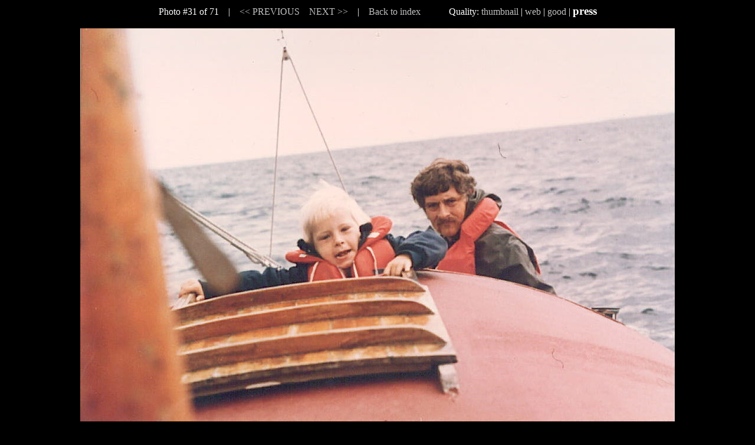

--- FILE ---
content_type: text/html
request_url: http://www.aidoh.dk/phpdocs/photo/showPhoto.php?photoID=11503&quality=press
body_size: 736
content:
<!DOCTYPE HTML PUBLIC '-//W3C//DTD HTML 4.0 Transitional//EN' 'http://www.w3.org/TR/REC-html40/loose.dtd'>
<HTML>
<HEAD>
<META HTTP-EQUIV='Content-Type'  content='text/html;  charset=iso-8859-1'>
<META NAME='author' content='kasper2@markus.dk/webmaster@aidoh.dk'>
<META NAME='copyright' content='&copy - webmaster@aidoh.dk'>
<META NAME='keywords' content='Photo, images'>
<META NAME='description' content=''>
<LINK REL='stylesheet' TYPE='text/css' HREF='../../styles/photoPage.css'>
<title>Photo from AIDOH</title></head>
<body background="#000000">
<center>Photo #31 of 71&nbsp;&nbsp;&nbsp;&nbsp;|&nbsp;&nbsp;&nbsp;&nbsp;<a class=greylinkro href="showPhoto.php?photoID=11502&quality=press">&lt;&lt; PREVIOUS</a>&nbsp;&nbsp;&nbsp;&nbsp;<a class=greylinkro href="showPhoto.php?photoID=11504&quality=press">NEXT &gt;&gt;</a>&nbsp;&nbsp;&nbsp;&nbsp;|&nbsp;&nbsp;&nbsp;&nbsp;<a class=greylinkro href="http://www.aidoh.dk/new-struct/Gallery-Galschiot/Events-and-Exhibitions/Kurt-60-aar/Kavalkade.htm">Back to index</a>&nbsp;&nbsp;&nbsp;&nbsp;&nbsp;&nbsp;&nbsp;&nbsp;&nbsp;&nbsp;&nbsp;&nbsp;Quality: <a class=greylinkro href="showPhoto.php?photoID=11503&quality=thumbnail">thumbnail</a> | <a class=greylinkro href="showPhoto.php?photoID=11503&quality=web">web</a> | <a class=greylinkro href="showPhoto.php?photoID=11503&quality=good">good</a> | <big><b><font color="#ffffff">press</font></b></big></center><br><div align=center><IMG SRC='http://www.aidoh.dk/photos/new-struct/Gallery-Galschiot/Events-and-Exhibitions/Kurt-60-aar/Kurt_31press.jpg'><BR><BR><a href='showPhoto.php?photoID=11503&quality=thumbnail'>thumbnail</a><BR><a href='showPhoto.php?photoID=11503&quality=web'>web quality</a><BR><a href='showPhoto.php?photoID=11503&quality=good'>good quality</a><BR><a href='showPhoto.php?photoID=11503&quality=press'>best quality</a><BR></div>



</BODY>
</HTML>


